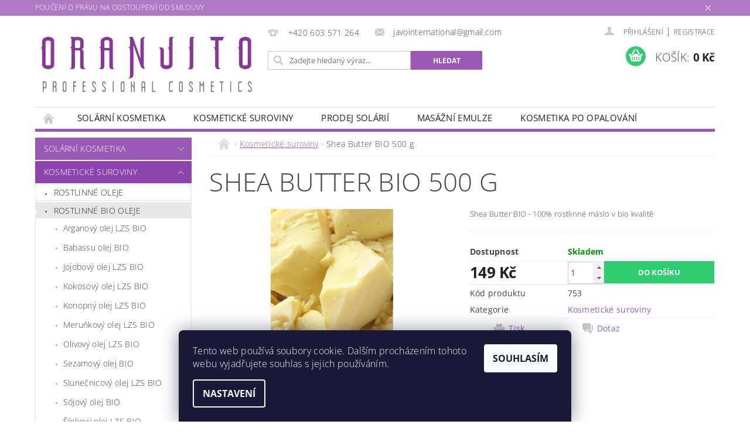

--- FILE ---
content_type: text/html; charset=utf-8
request_url: https://www.kosmetika-oranjito.cz/kosmeticke-suroviny/shea-butter-500-g/
body_size: 25437
content:
<!DOCTYPE html>
<html id="css" xml:lang='cs' lang='cs' class="external-fonts-loaded">
    <head>
        <link rel="preconnect" href="https://cdn.myshoptet.com" /><link rel="dns-prefetch" href="https://cdn.myshoptet.com" /><link rel="preload" href="https://cdn.myshoptet.com/prj/dist/master/cms/libs/jquery/jquery-1.11.3.min.js" as="script" />        <script>
dataLayer = [];
dataLayer.push({'shoptet' : {
    "pageId": 954,
    "pageType": "productDetail",
    "currency": "CZK",
    "currencyInfo": {
        "decimalSeparator": ",",
        "exchangeRate": 1,
        "priceDecimalPlaces": 2,
        "symbol": "K\u010d",
        "symbolLeft": 0,
        "thousandSeparator": " "
    },
    "language": "cs",
    "projectId": 136748,
    "product": {
        "id": 753,
        "guid": "6d105c5c-9310-11e8-beae-0cc47a6c92bc",
        "hasVariants": false,
        "codes": [
            {
                "code": 753
            }
        ],
        "code": "753",
        "name": "Shea Butter BIO 500 g",
        "appendix": "",
        "weight": "0",
        "currentCategory": "Kosmetick\u00e9 suroviny",
        "currentCategoryGuid": "467c238a-90e2-11e8-beae-0cc47a6c92bc",
        "defaultCategory": "Kosmetick\u00e9 suroviny",
        "defaultCategoryGuid": "467c238a-90e2-11e8-beae-0cc47a6c92bc",
        "currency": "CZK",
        "priceWithVat": 149
    },
    "stocks": [
        {
            "id": "ext",
            "title": "Sklad",
            "isDeliveryPoint": 0,
            "visibleOnEshop": 1
        }
    ],
    "cartInfo": {
        "id": null,
        "freeShipping": false,
        "freeShippingFrom": null,
        "leftToFreeGift": {
            "formattedPrice": "0 K\u010d",
            "priceLeft": 0
        },
        "freeGift": false,
        "leftToFreeShipping": {
            "priceLeft": null,
            "dependOnRegion": null,
            "formattedPrice": null
        },
        "discountCoupon": [],
        "getNoBillingShippingPrice": {
            "withoutVat": 0,
            "vat": 0,
            "withVat": 0
        },
        "cartItems": [],
        "taxMode": "ORDINARY"
    },
    "cart": [],
    "customer": {
        "priceRatio": 1,
        "priceListId": 1,
        "groupId": null,
        "registered": false,
        "mainAccount": false
    }
}});
dataLayer.push({'cookie_consent' : {
    "marketing": "denied",
    "analytics": "denied"
}});
document.addEventListener('DOMContentLoaded', function() {
    shoptet.consent.onAccept(function(agreements) {
        if (agreements.length == 0) {
            return;
        }
        dataLayer.push({
            'cookie_consent' : {
                'marketing' : (agreements.includes(shoptet.config.cookiesConsentOptPersonalisation)
                    ? 'granted' : 'denied'),
                'analytics': (agreements.includes(shoptet.config.cookiesConsentOptAnalytics)
                    ? 'granted' : 'denied')
            },
            'event': 'cookie_consent'
        });
    });
});
</script>

        <meta http-equiv="content-type" content="text/html; charset=utf-8" />
        <title>Shea Butter BIO 500 g - www.kosmetika-oranjito.cz</title>

        <meta name="viewport" content="width=device-width, initial-scale=1.0" />
        <meta name="format-detection" content="telephone=no" />

        
            <meta property="og:type" content="website"><meta property="og:site_name" content="kosmetika-oranjito.cz"><meta property="og:url" content="https://www.kosmetika-oranjito.cz/kosmeticke-suroviny/shea-butter-500-g/"><meta property="og:title" content="Shea Butter BIO 500 g - www.kosmetika-oranjito.cz"><meta name="author" content="www.kosmetika-oranjito.cz"><meta name="web_author" content="Shoptet.cz"><meta name="dcterms.rightsHolder" content="www.kosmetika-oranjito.cz"><meta name="robots" content="index,follow"><meta property="og:image" content="https://cdn.myshoptet.com/usr/www.kosmetika-oranjito.cz/user/shop/big/753_shea-butter.jpg?5b5d86b5"><meta property="og:description" content="Shea Butter BIO 500 g. Shea Butter BIO - 100% rostlinné máslo v bio kvalitě"><meta name="description" content="Shea Butter BIO 500 g. Shea Butter BIO - 100% rostlinné máslo v bio kvalitě"><meta property="product:price:amount" content="149"><meta property="product:price:currency" content="CZK">
        


        
        <noscript>
            <style media="screen">
                #category-filter-hover {
                    display: block !important;
                }
            </style>
        </noscript>
        
    <link href="https://cdn.myshoptet.com/prj/dist/master/cms/templates/frontend_templates/shared/css/font-face/open-sans.css" rel="stylesheet"><link href="https://cdn.myshoptet.com/prj/dist/master/shop/dist/font-shoptet-04.css.7d79974e5b4cdb582ad8.css" rel="stylesheet">    <script>
        var oldBrowser = false;
    </script>
    <!--[if lt IE 9]>
        <script src="https://cdnjs.cloudflare.com/ajax/libs/html5shiv/3.7.3/html5shiv.js"></script>
        <script>
            var oldBrowser = '<strong>Upozornění!</strong> Používáte zastaralý prohlížeč, který již není podporován. Prosím <a href="https://www.whatismybrowser.com/" target="_blank" rel="nofollow">aktualizujte svůj prohlížeč</a> a zvyšte své UX.';
        </script>
    <![endif]-->

        <style>:root {--color-primary: #9b59b6;--color-primary-h: 283;--color-primary-s: 39%;--color-primary-l: 53%;--color-primary-hover: #8e44ad;--color-primary-hover-h: 282;--color-primary-hover-s: 44%;--color-primary-hover-l: 47%;--color-secondary: #2ecc71;--color-secondary-h: 145;--color-secondary-s: 63%;--color-secondary-l: 49%;--color-secondary-hover: #27ae60;--color-secondary-hover-h: 145;--color-secondary-hover-s: 63%;--color-secondary-hover-l: 42%;--color-tertiary: #000000;--color-tertiary-h: 0;--color-tertiary-s: 0%;--color-tertiary-l: 0%;--color-tertiary-hover: #000000;--color-tertiary-hover-h: 0;--color-tertiary-hover-s: 0%;--color-tertiary-hover-l: 0%;--color-header-background: #ffffff;--template-font: "Open Sans";--template-headings-font: "Open Sans";--header-background-url: url("https://cdn.myshoptet.com/prj/dist/master/cms/img/header_backgrounds/04-blue.png");--cookies-notice-background: #1A1937;--cookies-notice-color: #F8FAFB;--cookies-notice-button-hover: #f5f5f5;--cookies-notice-link-hover: #27263f;--templates-update-management-preview-mode-content: "Náhled aktualizací šablony je aktivní pro váš prohlížeč."}</style>

        <style>:root {--logo-x-position: 10px;--logo-y-position: 10px;--front-image-x-position: 319px;--front-image-y-position: 0px;}</style>

        <link href="https://cdn.myshoptet.com/prj/dist/master/shop/dist/main-04.css.55ec9317567af1708cb4.css" rel="stylesheet" media="screen" />

        <link rel="stylesheet" href="https://cdn.myshoptet.com/prj/dist/master/cms/templates/frontend_templates/_/css/print.css" media="print" />
                            <link rel="shortcut icon" href="/favicon.ico" type="image/x-icon" />
                                    <link rel="canonical" href="https://www.kosmetika-oranjito.cz/kosmeticke-suroviny/shea-butter-500-g/" />
        
        
        
        
                
                    
                <script>var shoptet = shoptet || {};shoptet.abilities = {"about":{"generation":2,"id":"04"},"config":{"category":{"product":{"image_size":"detail_alt_1"}},"navigation_breakpoint":991,"number_of_active_related_products":2,"product_slider":{"autoplay":false,"autoplay_speed":3000,"loop":true,"navigation":true,"pagination":true,"shadow_size":0}},"elements":{"recapitulation_in_checkout":true},"feature":{"directional_thumbnails":false,"extended_ajax_cart":false,"extended_search_whisperer":false,"fixed_header":false,"images_in_menu":false,"product_slider":false,"simple_ajax_cart":true,"smart_labels":false,"tabs_accordion":false,"tabs_responsive":false,"top_navigation_menu":false,"user_action_fullscreen":false}};shoptet.design = {"template":{"name":"Pop","colorVariant":"Amethyst"},"layout":{"homepage":"catalog3","subPage":"catalog3","productDetail":"catalog3"},"colorScheme":{"conversionColor":"#2ecc71","conversionColorHover":"#27ae60","color1":"#9b59b6","color2":"#8e44ad","color3":"#000000","color4":"#000000"},"fonts":{"heading":"Open Sans","text":"Open Sans"},"header":{"backgroundImage":"https:\/\/www.kosmetika-oranjito.czcms\/img\/header_backgrounds\/04-blue.png","image":null,"logo":"https:\/\/www.kosmetika-oranjito.czuser\/logos\/logo-oranjito3-4.jpg","color":"#ffffff"},"background":{"enabled":false,"color":null,"image":null}};shoptet.config = {};shoptet.events = {};shoptet.runtime = {};shoptet.content = shoptet.content || {};shoptet.updates = {};shoptet.messages = [];shoptet.messages['lightboxImg'] = "Obrázek";shoptet.messages['lightboxOf'] = "z";shoptet.messages['more'] = "Více";shoptet.messages['cancel'] = "Zrušit";shoptet.messages['removedItem'] = "Položka byla odstraněna z košíku.";shoptet.messages['discountCouponWarning'] = "Zapomněli jste uplatnit slevový kupón. Pro pokračování jej uplatněte pomocí tlačítka vedle vstupního pole, nebo jej smažte.";shoptet.messages['charsNeeded'] = "Prosím, použijte minimálně 3 znaky!";shoptet.messages['invalidCompanyId'] = "Neplané IČ, povoleny jsou pouze číslice";shoptet.messages['needHelp'] = "Potřebujete pomoc?";shoptet.messages['showContacts'] = "Zobrazit kontakty";shoptet.messages['hideContacts'] = "Skrýt kontakty";shoptet.messages['ajaxError'] = "Došlo k chybě; obnovte prosím stránku a zkuste to znovu.";shoptet.messages['variantWarning'] = "Zvolte prosím variantu produktu.";shoptet.messages['chooseVariant'] = "Zvolte variantu";shoptet.messages['unavailableVariant'] = "Tato varianta není dostupná a není možné ji objednat.";shoptet.messages['withVat'] = "včetně DPH";shoptet.messages['withoutVat'] = "bez DPH";shoptet.messages['toCart'] = "Do košíku";shoptet.messages['emptyCart'] = "Prázdný košík";shoptet.messages['change'] = "Změnit";shoptet.messages['chosenBranch'] = "Zvolená pobočka";shoptet.messages['validatorRequired'] = "Povinné pole";shoptet.messages['validatorEmail'] = "Prosím vložte platnou e-mailovou adresu";shoptet.messages['validatorUrl'] = "Prosím vložte platnou URL adresu";shoptet.messages['validatorDate'] = "Prosím vložte platné datum";shoptet.messages['validatorNumber'] = "Vložte číslo";shoptet.messages['validatorDigits'] = "Prosím vložte pouze číslice";shoptet.messages['validatorCheckbox'] = "Zadejte prosím všechna povinná pole";shoptet.messages['validatorConsent'] = "Bez souhlasu nelze odeslat.";shoptet.messages['validatorPassword'] = "Hesla se neshodují";shoptet.messages['validatorInvalidPhoneNumber'] = "Vyplňte prosím platné telefonní číslo bez předvolby.";shoptet.messages['validatorInvalidPhoneNumberSuggestedRegion'] = "Neplatné číslo — navržený region: %1";shoptet.messages['validatorInvalidCompanyId'] = "Neplatné IČ, musí být ve tvaru jako %1";shoptet.messages['validatorFullName'] = "Nezapomněli jste příjmení?";shoptet.messages['validatorHouseNumber'] = "Prosím zadejte správné číslo domu";shoptet.messages['validatorZipCode'] = "Zadané PSČ neodpovídá zvolené zemi";shoptet.messages['validatorShortPhoneNumber'] = "Telefonní číslo musí mít min. 8 znaků";shoptet.messages['choose-personal-collection'] = "Prosím vyberte místo doručení u osobního odběru, není zvoleno.";shoptet.messages['choose-external-shipping'] = "Upřesněte prosím vybraný způsob dopravy";shoptet.messages['choose-ceska-posta'] = "Pobočka České Pošty není určena, zvolte prosím některou";shoptet.messages['choose-hupostPostaPont'] = "Pobočka Maďarské pošty není vybrána, zvolte prosím nějakou";shoptet.messages['choose-postSk'] = "Pobočka Slovenské pošty není zvolena, vyberte prosím některou";shoptet.messages['choose-ulozenka'] = "Pobočka Uloženky nebyla zvolena, prosím vyberte některou";shoptet.messages['choose-zasilkovna'] = "Pobočka Zásilkovny nebyla zvolena, prosím vyberte některou";shoptet.messages['choose-ppl-cz'] = "Pobočka PPL ParcelShop nebyla vybrána, vyberte prosím jednu";shoptet.messages['choose-glsCz'] = "Pobočka GLS ParcelShop nebyla zvolena, prosím vyberte některou";shoptet.messages['choose-dpd-cz'] = "Ani jedna z poboček služby DPD Parcel Shop nebyla zvolená, prosím vyberte si jednu z možností.";shoptet.messages['watchdogType'] = "Je zapotřebí vybrat jednu z možností u sledování produktu.";shoptet.messages['watchdog-consent-required'] = "Musíte zaškrtnout všechny povinné souhlasy";shoptet.messages['watchdogEmailEmpty'] = "Prosím vyplňte e-mail";shoptet.messages['privacyPolicy'] = 'Musíte souhlasit s ochranou osobních údajů';shoptet.messages['amountChanged'] = '(množství bylo změněno)';shoptet.messages['unavailableCombination'] = 'Není k dispozici v této kombinaci';shoptet.messages['specifyShippingMethod'] = 'Upřesněte dopravu';shoptet.messages['PIScountryOptionMoreBanks'] = 'Možnost platby z %1 bank';shoptet.messages['PIScountryOptionOneBank'] = 'Možnost platby z 1 banky';shoptet.messages['PIScurrencyInfoCZK'] = 'V měně CZK lze zaplatit pouze prostřednictvím českých bank.';shoptet.messages['PIScurrencyInfoHUF'] = 'V měně HUF lze zaplatit pouze prostřednictvím maďarských bank.';shoptet.messages['validatorVatIdWaiting'] = "Ověřujeme";shoptet.messages['validatorVatIdValid'] = "Ověřeno";shoptet.messages['validatorVatIdInvalid'] = "DIČ se nepodařilo ověřit, i přesto můžete objednávku dokončit";shoptet.messages['validatorVatIdInvalidOrderForbid'] = "Zadané DIČ nelze nyní ověřit, protože služba ověřování je dočasně nedostupná. Zkuste opakovat zadání později, nebo DIČ vymažte s vaši objednávku dokončete v režimu OSS. Případně kontaktujte prodejce.";shoptet.messages['validatorVatIdInvalidOssRegime'] = "Zadané DIČ nemůže být ověřeno, protože služba ověřování je dočasně nedostupná. Vaše objednávka bude dokončena v režimu OSS. Případně kontaktujte prodejce.";shoptet.messages['previous'] = "Předchozí";shoptet.messages['next'] = "Následující";shoptet.messages['close'] = "Zavřít";shoptet.messages['imageWithoutAlt'] = "Tento obrázek nemá popisek";shoptet.messages['newQuantity'] = "Nové množství:";shoptet.messages['currentQuantity'] = "Aktuální množství:";shoptet.messages['quantityRange'] = "Prosím vložte číslo v rozmezí %1 a %2";shoptet.messages['skipped'] = "Přeskočeno";shoptet.messages.validator = {};shoptet.messages.validator.nameRequired = "Zadejte jméno a příjmení.";shoptet.messages.validator.emailRequired = "Zadejte e-mailovou adresu (např. jan.novak@example.com).";shoptet.messages.validator.phoneRequired = "Zadejte telefonní číslo.";shoptet.messages.validator.messageRequired = "Napište komentář.";shoptet.messages.validator.descriptionRequired = shoptet.messages.validator.messageRequired;shoptet.messages.validator.captchaRequired = "Vyplňte bezpečnostní kontrolu.";shoptet.messages.validator.consentsRequired = "Potvrďte svůj souhlas.";shoptet.messages.validator.scoreRequired = "Zadejte počet hvězdiček.";shoptet.messages.validator.passwordRequired = "Zadejte heslo, které bude obsahovat min. 4 znaky.";shoptet.messages.validator.passwordAgainRequired = shoptet.messages.validator.passwordRequired;shoptet.messages.validator.currentPasswordRequired = shoptet.messages.validator.passwordRequired;shoptet.messages.validator.birthdateRequired = "Zadejte datum narození.";shoptet.messages.validator.billFullNameRequired = "Zadejte jméno a příjmení.";shoptet.messages.validator.deliveryFullNameRequired = shoptet.messages.validator.billFullNameRequired;shoptet.messages.validator.billStreetRequired = "Zadejte název ulice.";shoptet.messages.validator.deliveryStreetRequired = shoptet.messages.validator.billStreetRequired;shoptet.messages.validator.billHouseNumberRequired = "Zadejte číslo domu.";shoptet.messages.validator.deliveryHouseNumberRequired = shoptet.messages.validator.billHouseNumberRequired;shoptet.messages.validator.billZipRequired = "Zadejte PSČ.";shoptet.messages.validator.deliveryZipRequired = shoptet.messages.validator.billZipRequired;shoptet.messages.validator.billCityRequired = "Zadejte název města.";shoptet.messages.validator.deliveryCityRequired = shoptet.messages.validator.billCityRequired;shoptet.messages.validator.companyIdRequired = "Zadejte IČ.";shoptet.messages.validator.vatIdRequired = "Zadejte DIČ.";shoptet.messages.validator.billCompanyRequired = "Zadejte název společnosti.";shoptet.messages['loading'] = "Načítám…";shoptet.messages['stillLoading'] = "Stále načítám…";shoptet.messages['loadingFailed'] = "Načtení se nezdařilo. Zkuste to znovu.";shoptet.messages['productsSorted'] = "Produkty seřazeny.";shoptet.messages['formLoadingFailed'] = "Formulář se nepodařilo načíst. Zkuste to prosím znovu.";shoptet.messages.moreInfo = "Více informací";shoptet.config.orderingProcess = {active: false,step: false};shoptet.config.documentsRounding = '3';shoptet.config.documentPriceDecimalPlaces = '0';shoptet.config.thousandSeparator = ' ';shoptet.config.decSeparator = ',';shoptet.config.decPlaces = '2';shoptet.config.decPlacesSystemDefault = '2';shoptet.config.currencySymbol = 'Kč';shoptet.config.currencySymbolLeft = '0';shoptet.config.defaultVatIncluded = 1;shoptet.config.defaultProductMaxAmount = 9999;shoptet.config.inStockAvailabilityId = -1;shoptet.config.defaultProductMaxAmount = 9999;shoptet.config.inStockAvailabilityId = -1;shoptet.config.cartActionUrl = '/action/Cart';shoptet.config.advancedOrderUrl = '/action/Cart/GetExtendedOrder/';shoptet.config.cartContentUrl = '/action/Cart/GetCartContent/';shoptet.config.stockAmountUrl = '/action/ProductStockAmount/';shoptet.config.addToCartUrl = '/action/Cart/addCartItem/';shoptet.config.removeFromCartUrl = '/action/Cart/deleteCartItem/';shoptet.config.updateCartUrl = '/action/Cart/setCartItemAmount/';shoptet.config.addDiscountCouponUrl = '/action/Cart/addDiscountCoupon/';shoptet.config.setSelectedGiftUrl = '/action/Cart/setSelectedGift/';shoptet.config.rateProduct = '/action/ProductDetail/RateProduct/';shoptet.config.customerDataUrl = '/action/OrderingProcess/step2CustomerAjax/';shoptet.config.registerUrl = '/registrace/';shoptet.config.agreementCookieName = 'site-agreement';shoptet.config.cookiesConsentUrl = '/action/CustomerCookieConsent/';shoptet.config.cookiesConsentIsActive = 1;shoptet.config.cookiesConsentOptAnalytics = 'analytics';shoptet.config.cookiesConsentOptPersonalisation = 'personalisation';shoptet.config.cookiesConsentOptNone = 'none';shoptet.config.cookiesConsentRefuseDuration = 1;shoptet.config.cookiesConsentName = 'CookiesConsent';shoptet.config.agreementCookieExpire = 30;shoptet.config.cookiesConsentSettingsUrl = '/cookies-settings/';shoptet.config.fonts = {"google":{"attributes":"300,400,600,700,900:latin-ext","families":["Open Sans"],"urls":["https:\/\/cdn.myshoptet.com\/prj\/dist\/master\/cms\/templates\/frontend_templates\/shared\/css\/font-face\/open-sans.css"]},"custom":{"families":["shoptet"],"urls":["https:\/\/cdn.myshoptet.com\/prj\/dist\/master\/shop\/dist\/font-shoptet-04.css.7d79974e5b4cdb582ad8.css"]}};shoptet.config.mobileHeaderVersion = '1';shoptet.config.fbCAPIEnabled = false;shoptet.config.fbPixelEnabled = false;shoptet.config.fbCAPIUrl = '/action/FacebookCAPI/';shoptet.content.regexp = /strana-[0-9]+[\/]/g;shoptet.content.colorboxHeader = '<div class="colorbox-html-content">';shoptet.content.colorboxFooter = '</div>';shoptet.customer = {};shoptet.csrf = shoptet.csrf || {};shoptet.csrf.token = 'csrf_hPeJgRBbae1420f8df9c929a';shoptet.csrf.invalidTokenModal = '<div><h2>Přihlaste se prosím znovu</h2><p>Omlouváme se, ale Váš CSRF token pravděpodobně vypršel. Abychom mohli udržet Vaši bezpečnost na co největší úrovni potřebujeme, abyste se znovu přihlásili.</p><p>Děkujeme za pochopení.</p><div><a href="/login/?backTo=%2Fkosmeticke-suroviny%2Fshea-butter-500-g%2F">Přihlášení</a></div></div> ';shoptet.csrf.formsSelector = 'csrf-enabled';shoptet.csrf.submitListener = true;shoptet.csrf.validateURL = '/action/ValidateCSRFToken/Index/';shoptet.csrf.refreshURL = '/action/RefreshCSRFTokenNew/Index/';shoptet.csrf.enabled = true;shoptet.config.googleAnalytics ||= {};shoptet.config.googleAnalytics.isGa4Enabled = true;shoptet.config.googleAnalytics.route ||= {};shoptet.config.googleAnalytics.route.ua = "UA";shoptet.config.googleAnalytics.route.ga4 = "GA4";shoptet.config.ums_a11y_category_page = true;shoptet.config.discussion_rating_forms = false;shoptet.config.ums_forms_redesign = false;shoptet.config.showPriceWithoutVat = '';shoptet.config.ums_a11y_login = false;</script>
        <script src="https://cdn.myshoptet.com/prj/dist/master/cms/libs/jquery/jquery-1.11.3.min.js"></script><script src="https://cdn.myshoptet.com/prj/dist/master/cms/libs/jquery/jquery-migrate-1.4.1.min.js"></script><script src="https://cdn.myshoptet.com/prj/dist/master/cms/libs/jquery/jquery-ui-1.8.24.min.js"></script>
    <script src="https://cdn.myshoptet.com/prj/dist/master/shop/dist/main-04.js.cd0f12ca7fcb266dd765.js"></script>
<script src="https://cdn.myshoptet.com/prj/dist/master/shop/dist/shared-2g.js.aa13ef3ecca51cd89ec5.js"></script><script src="https://cdn.myshoptet.com/prj/dist/master/cms/libs/jqueryui/i18n/datepicker-cs.js"></script><script>if (window.self !== window.top) {const script = document.createElement('script');script.type = 'module';script.src = "https://cdn.myshoptet.com/prj/dist/master/shop/dist/editorPreview.js.e7168e827271d1c16a1d.js";document.body.appendChild(script);}</script>        <script>
            jQuery.extend(jQuery.cybergenicsFormValidator.messages, {
                required: "Povinné pole",
                email: "Prosím vložte platnou e-mailovou adresu",
                url: "Prosím vložte platnou URL adresu",
                date: "Prosím vložte platné datum",
                number: "Vložte číslo",
                digits: "Prosím vložte pouze číslice",
                checkbox: "Zadejte prosím všechna povinná pole",
                validatorConsent: "Bez souhlasu nelze odeslat.",
                password: "Hesla se neshodují",
                invalidPhoneNumber: "Vyplňte prosím platné telefonní číslo bez předvolby.",
                invalidCompanyId: 'Nevalidní IČ, musí mít přesně 8 čísel (před kratší IČ lze dát nuly)',
                fullName: "Nezapomněli jste příjmení?",
                zipCode: "Zadané PSČ neodpovídá zvolené zemi",
                houseNumber: "Prosím zadejte správné číslo domu",
                shortPhoneNumber: "Telefonní číslo musí mít min. 8 znaků",
                privacyPolicy: "Musíte souhlasit s ochranou osobních údajů"
            });
        </script>
                                    
                
        
        <!-- User include -->
                
        <!-- /User include -->
                            
                
                                                    </head>
        <body class="desktop id-954 in-kosmeticke-suroviny template-04 type-product type-detail page-detail ajax-add-to-cart">
        
        <div id="fb-root"></div>
        <script>
            window.fbAsyncInit = function() {
                FB.init({
//                    appId            : 'your-app-id',
                    autoLogAppEvents : true,
                    xfbml            : true,
                    version          : 'v19.0'
                });
            };
        </script>
        <script async defer crossorigin="anonymous" src="https://connect.facebook.net/cs_CZ/sdk.js"></script>
        
            <div class="site-msg information small-12">
        <div class="row small-12">
            <div class="column">
                <div class="text">
                    POUČENÍ O PRÁVU NA ODSTOUPENÍ OD SMLOUVY
                </div>

                <div class="close js-close-information-msg"></div>
            </div>
        </div>
    </div>
        
        
        <div id="main-wrapper">
            <div id="main-wrapper-in" class="large-12 medium-12 small-12">
                <div id="main" class="large-12 medium-12 small-12 row">

                    

                    <div id="header" class="large-12 medium-12 small-12 columns">
                        <header id="header-in" class="large-12 medium-12 small-12 clearfix">
                            
<div class="row">
    
                        <div class="large-4 medium-4 small-6 columns">
                        <a href="/" title="www.kosmetika-oranjito.cz" id="logo" data-testid="linkWebsiteLogo"><img src="https://cdn.myshoptet.com/usr/www.kosmetika-oranjito.cz/user/logos/logo-oranjito3-4.jpg" alt="www.kosmetika-oranjito.cz" /></a>
        </div>
    
    
        <div class="large-4 medium-4 small-12 columns">
                                                <div class="large-12 row collapse header-contacts">
                                                                                       <div class="large-6 medium-12 small-6 header-phone columns left">
                    <a href="tel:+420603571264" title="Telefon"><span>+420 603 571 264</span></a>
                    </div>
                                                    <div class="large-6 medium-12 small-6 header-email columns left">
                                                    <a href="mailto:javointernational@gmail.com"><span>javointernational@gmail.com</span></a>
                                            </div>
                            </div>
            
                        <div class="searchform large-12 medium-12 small-12" itemscope itemtype="https://schema.org/WebSite">
                <meta itemprop="headline" content="Kosmetické suroviny"/>
<meta itemprop="url" content="https://www.kosmetika-oranjito.cz"/>
        <meta itemprop="text" content="Shea Butter BIO 500 g. Shea Butter BIO - 100% rostlinné máslo v bio kvalitě"/>

                <form class="search-whisperer-wrap-v1 search-whisperer-wrap" action="/action/ProductSearch/prepareString/" method="post" itemprop="potentialAction" itemscope itemtype="https://schema.org/SearchAction" data-testid="searchForm">
                    <fieldset>
                        <meta itemprop="target" content="https://www.kosmetika-oranjito.cz/vyhledavani/?string={string}"/>
                        <div class="large-8 medium-8 small-12 left">
                            <input type="hidden" name="language" value="cs" />
                            <input type="search" name="string" itemprop="query-input" class="s-word" placeholder="Zadejte hledaný výraz..." autocomplete="off" data-testid="searchInput" />
                        </div>
                        <div class="tar large-4 medium-4 small-2 left b-search-wrap">
                            <input type="submit" value="Hledat" class="b-search tiny button" data-testid="searchBtn" />
                        </div>
                        <div class="search-whisperer-container-js"></div>
                        <div class="search-notice large-12 medium-12 small-12" data-testid="searchMsg">Prosím, použijte minimálně 3 znaky!</div>
                    </fieldset>
                </form>
            </div>
        </div>
    
    
        <div class="large-4 medium-4 small-12 columns">
                        <div id="top-links" class="large-12 medium-12 small-12">
                <span class="responsive-mobile-visible responsive-all-hidden box-account-links-trigger-wrap">
                    <span class="box-account-links-trigger"></span>
                </span>
                <ul class="responsive-mobile-hidden box-account-links list-inline list-reset">
                    
                                                                                                                        <li>
                                        <a class="icon-account-login" href="/login/?backTo=%2Fkosmeticke-suroviny%2Fshea-butter-500-g%2F" title="Přihlášení" data-testid="signin" rel="nofollow"><span>Přihlášení</span></a>
                                    </li>
                                    <li>
                                        <span class="responsive-mobile-hidden"> |</span>
                                        <a href="/registrace/" title="Registrace" data-testid="headerSignup" rel="nofollow">Registrace</a>
                                    </li>
                                                                                                        
                </ul>
            </div>
                        
                                            
                <div class="place-cart-here">
                    <div id="header-cart-wrapper" class="header-cart-wrapper menu-element-wrap">
    <a href="/kosik/" id="header-cart" class="header-cart" data-testid="headerCart" rel="nofollow">
        <span class="responsive-mobile-hidden">Košík:</span>
        
        <strong class="header-cart-price" data-testid="headerCartPrice">
            0 Kč
        </strong>
    </a>

    <div id="cart-recapitulation" class="cart-recapitulation menu-element-submenu align-right hover-hidden" data-testid="popupCartWidget">
                    <div class="cart-reca-single darken tac" data-testid="cartTitle">
                Váš nákupní košík je prázdný            </div>
            </div>
</div>
                </div>
                    </div>
    
</div>

             <nav id="menu" class="large-12 medium-12 small-12"><ul class="inline-list list-inline valign-top-inline left"><li class="first-line"><a href="/" id="a-home" data-testid="headerMenuItem">Úvodní stránka</a></li><li class="menu-item-948">
    <a href="/solarni-kosmetika/" data-testid="headerMenuItem">
        Solární kosmetika
    </a>
</li><li class="menu-item-954">    
    <a href="/kosmeticke-suroviny/" class="active" data-testid="headerMenuItem">
        Kosmetické suroviny
    </a>
</li><li class="menu-item-945">
    <a href="/prodej-solarii-2/" data-testid="headerMenuItem">
        Prodej solárií
    </a>
</li><li class="menu-item-733">
    <a href="/masazni-emulze/" data-testid="headerMenuItem">
        Masážní emulze
    </a>
</li><li class="menu-item-960">
    <a href="/kosmetika-po-opalovani/" data-testid="headerMenuItem">
        Kosmetika po opalování
    </a>
</li><li class="menu-item-39">
    <a href="/obchodni-podminky/" data-testid="headerMenuItem">
        Obchodní podmínky
    </a>
</li><li class="menu-item--6">
    <a href="/napiste-nam/" data-testid="headerMenuItem">
        Napište nám
    </a>
</li><li class="menu-item-29">
    <a href="/kontakty/" data-testid="headerMenuItem">
        kontakt
    </a>
</li><li class="menu-item-933">
    <a href="/doprava/" data-testid="headerMenuItem">
        Doprava
    </a>
</li><li class="menu-item-1272">
    <a href="/akce-a-slevy-2/" data-testid="headerMenuItem">
        Akce a slevy
    </a>
</li><li class="menu-item-1274">
    <a href="/solarni-kosmetika-velkoobchod/" data-testid="headerMenuItem">
        Solární kosmetika velkoobchod
    </a>
</li><li class="menu-item-1281">
    <a href="/formular-pro-odstoueni-od-smlouvy/" data-testid="headerMenuItem">
        Formulář pro odstoupení od smlouvy
    </a>
</li><li class="menu-item-1284">
    <a href="/pouceni-o-pravu-na-odstoupeni-od-smlouvy/" data-testid="headerMenuItem">
        poučení o právu na odstoupení od smlouvy
    </a>
</li><li class="menu-item-1287">
    <a href="/zadost-o-vymaz-osobnich-udaju/" data-testid="headerMenuItem">
        ŽÁDOST O VÝMAZ OSOBNÍCH ÚDAJŮ
    </a>
</li><li class="menu-item-1290">
    <a href="/ochrana-osobnich-udaju/" data-testid="headerMenuItem">
        Ochrana osobních údajů
    </a>
</li></ul><div id="menu-helper-wrapper"><div id="menu-helper" data-testid="hamburgerMenu">&nbsp;</div><ul id="menu-helper-box"></ul></div></nav>

<script>
    $(document).ready(function() {
        checkSearchForm($('.searchform'), "Prosím, použijte minimálně 3 znaky!");
    });
    var userOptions = {
        carousel : {
            stepTimer : 2500,
            fadeTimer : 500
        }
    };
</script>

                        </header>
                    </div>
                    <div id="main-in" class="large-12 medium-12 small-12 columns">
                        <div id="main-in-in" class="large-12 medium-12 small-12">
                            
                            <div id="content" class="large-12 medium-12 small-12 row">
                                
                                                                            <aside id="column-l" class="large-3 medium-3 small-12 columns">
                                            <div id="column-l-in">
                                                                                                                                                    <div class="box-even">
                        
<div id="categories">
                        <div class="categories cat-01 expandable" id="cat-948">
                <div class="topic"><a href="/solarni-kosmetika/">Solární kosmetika</a></div>
        
    <ul >
                    <li ><a href="/solarni-kosmetika-level-1/" title="Solární kosmetika Level 1">Solární kosmetika Level 1</a>
                            </li>                 <li ><a href="/solarni-kosmetika-level-2/" title="Solární kosmetika Level 2">Solární kosmetika Level 2</a>
                            </li>                 <li ><a href="/solarni-kosmetika-level-3/" title="Solární kosmetika Level 3">Solární kosmetika Level 3</a>
                            </li>                 <li ><a href="/solarni-kosmetika-max-level-2/" title="Solární kosmetika Max. Level">Solární kosmetika Max. Level</a>
                            </li>                 <li ><a href="/dvouslozkovy-sprej-do-solaria/" title="Dvousložkový sprej do solária">Dvousložkový sprej do solária</a>
                            </li>                 <li ><a href="/solarni-kosmetika-prohrivaci/" title="Solární kosmetika prohřívací">Solární kosmetika prohřívací</a>
                            </li>                 <li ><a href="/kremy-po-opalovani/" title="Krémy po opalování">Krémy po opalování</a>
                            </li>                 <li ><a href="/kremy-do-solaria-na-oblicej/" title="Krémy do solária na obličej">Krémy do solária na obličej</a>
                            </li>                 <li ><a href="/opalovaci-kremy-do-solaria/" title="Opalovací krémy do solária">Opalovací krémy do solária</a>
                            </li>     </ul> 
    </div>
            <div class="categories cat-02 expandable cat-active expanded" id="cat-954">
                <div class="topic"><a href="/kosmeticke-suroviny/" class="expanded">Kosmetické suroviny</a></div>
        
    <ul class="expanded">
                    <li class="expandable"><a href="/rostlinne-oleje-2/" title="Rostlinné oleje">Rostlinné oleje</a>
            </li>                 <li class="active expandable expanded"><a href="/rostlinne-bio-oleje/" title="Rostlinné bio oleje">Rostlinné bio oleje</a>
                                <ul class="expanded">
                                                <li ><a href="/arganovy-olej-lzs-bio/" title="Arganový olej LZS BIO">Arganový olej LZS BIO</a>
                                                            </li>                                     <li ><a href="/babassu-olej-bio/" title="Babassu olej BIO">Babassu olej BIO</a>
                                                            </li>                                     <li ><a href="/jojobovy-olej-lzs-bio/" title="Jojobový olej LZS BIO">Jojobový olej LZS BIO</a>
                                                            </li>                                     <li ><a href="/kokosovy-olej-lzs-bio/" title="Kokosový olej LZS BIO ">Kokosový olej LZS BIO </a>
                                                            </li>                                     <li ><a href="/konopny-olej-lzs-bio/" title="Konopný olej LZS BIO">Konopný olej LZS BIO</a>
                                                            </li>                                     <li ><a href="/mandlovy-olej-lzs-bio/" title="Meruňkový olej LZS BIO">Meruňkový olej LZS BIO</a>
                                                            </li>                                     <li ><a href="/olivovy-olej-lzs-bio/" title="Olivový olej LZS BIO">Olivový olej LZS BIO</a>
                                                            </li>                                     <li ><a href="/sezamovy-olej-bio/" title="Sezamový olej BIO">Sezamový olej BIO</a>
                                                            </li>                                     <li ><a href="/slunecnicovy-olej-lzs-bio/" title="Slunečnicový olej LZS BIO">Slunečnicový olej LZS BIO</a>
                                                            </li>                                     <li ><a href="/sojovy-olej-bio/" title="Sójový olej BIO">Sójový olej BIO</a>
                                                            </li>                                     <li ><a href="/sipkovy-olej-lzs-bio/" title="Šípkový olej LZS BIO">Šípkový olej LZS BIO</a>
                                                            </li>                     </ul>                     </li>                 <li ><a href="/konzervacni-latky-do-kosmetiky/" title="Konzervační látky">Konzervační látky</a>
                            </li>                 <li class="active expandable expanded"><a href="/antioxidanty-do-kosmetiky/" title="Antioxidanty">Antioxidanty</a>
                                <ul class="expanded">
                                                <li ><a href="/extrakt-rozmaryn/" title="extrakt rozmarýn">extrakt rozmarýn</a>
                                                            </li>                                     <li ><a href="/vitamin-e-acetat/" title="Vitamin E acetát">Vitamin E acetát</a>
                                                            </li>                                     <li ><a href="/tokoferol/" title="Tokoferol">Tokoferol</a>
                                                            </li>                                     <li ><a href="/extrakt-zeleny-caj/" title="Extrakt Zelený čaj">Extrakt Zelený čaj</a>
                                                            </li>                     </ul>                     </li>                 <li class="expandable"><a href="/rostlinne-maslo/" title="Rostlinná másla">Rostlinná másla</a>
            </li>                 <li class="active expandable expanded"><a href="/rostlinne-bio-maslo/" title="Rostlinné bio máslo">Rostlinné bio máslo</a>
                                <ul class="expanded">
                                                <li ><a href="/bambucke-maslo-bio-2/" title="Bambucké máslo BIO">Bambucké máslo BIO</a>
                                                            </li>                                     <li ><a href="/kakaove-maslo-bio-2/" title="Kakaové máslo BIO">Kakaové máslo BIO</a>
                                                            </li>                                     <li ><a href="/shea-butter-bio/" title="Shea Butter BIO">Shea Butter BIO</a>
                                                            </li>                     </ul>                     </li>                 <li ><a href="/masazni-oleje/" title="Masážní oleje">Masážní oleje</a>
                            </li>                 <li class="active expandable expanded"><a href="/vitaminy/" title="Vitamíny">Vitamíny</a>
                                <ul class="expanded">
                                                <li ><a href="/vitamin-e-2/" title="Vitamin E">Vitamin E</a>
                                                            </li>                                     <li ><a href="/tocopherol-2/" title="Tocopherol">Tocopherol</a>
                                                            </li>                     </ul>                     </li>                 <li class="active expandable expanded"><a href="/hydratacni-latky/" title="Hydratační látky">Hydratační látky</a>
                                <ul class="expanded">
                                                <li ><a href="/urea-2/" title="Urea">Urea</a>
                                                            </li>                                     <li ><a href="/fucogel-2/" title="Fucogel">Fucogel</a>
                                                            </li>                                     <li ><a href="/glycerin-2/" title="Glycerin">Glycerin</a>
                                                            </li>                                     <li ><a href="/butylen-glycol/" title="Butylen glycol">Butylen glycol</a>
                                                            </li>                     </ul>                     </li>                 <li class="expandable"><a href="/aktivni-kosmeticke-latky/" title="Aktivní látky">Aktivní látky</a>
            </li>                 <li class="active expandable expanded"><a href="/rostlinne-extrakty-2/" title="Rostlinné extrakty">Rostlinné extrakty</a>
                                <ul class="expanded">
                                                <li ><a href="/aloe-vera-extrakt-2/" title="Aloe vera extrakt">Aloe vera extrakt</a>
                                                            </li>                                     <li ><a href="/extrakt-z-rozmarynu/" title="Extrakt z rozmarýnu">Extrakt z rozmarýnu</a>
                                                            </li>                                     <li ><a href="/mesicek-lekarsky-extrakt/" title="Měsíček lékařský extrakt">Měsíček lékařský extrakt</a>
                                                            </li>                                     <li ><a href="/zeleny-caj-extrakt-2/" title="Zelený čaj extrakt">Zelený čaj extrakt</a>
                                                            </li>                     </ul>                     </li>                 <li class="active expandable expanded"><a href="/prirodni-extrakty/" title="Přírodní extrakty">Přírodní extrakty</a>
                                <ul class="expanded">
                                                <li class="expandable"><a href="/rostlinne-extrakty/" title="Rostlinné extrakty">Rostlinné extrakty</a>
                            </li>                     </ul>                     </li>                 <li class="active expandable expanded"><a href="/kosmeticke-oleje-2/" title="Kosmetické oleje">Kosmetické oleje</a>
                                <ul class="expanded">
                                                <li ><a href="/mct-olej/" title="MCT olej">MCT olej</a>
                                                            </li>                                     <li ><a href="/parafinovy-olej/" title="Parafínový olej">Parafínový olej</a>
                                                            </li>                     </ul>                     </li>                 <li class="active expandable expanded"><a href="/zklidnujici-latky/" title="Zklidňující látky">Zklidňující látky</a>
                                <ul class="expanded">
                                                <li ><a href="/panthenol-2/" title="Panthenol">Panthenol</a>
                                                            </li>                                     <li ><a href="/allantoin-2/" title="Allantoin">Allantoin</a>
                                                            </li>                                     <li ><a href="/aloe-vera/" title="Aloe Vera">Aloe Vera</a>
                                                            </li>                                     <li ><a href="/mesicek-lekarsky-2/" title="Měsíček lékařský">Měsíček lékařský</a>
                                                            </li>                     </ul>                     </li>                 <li ><a href="/vceli-vosk-kosmeticky/" title="Včelí vosk kosmetický">Včelí vosk kosmetický</a>
                            </li>     </ul> 
    </div>
            <div class="categories cat-01 expandable" id="cat-945">
                <div class="topic"><a href="/prodej-solarii-2/">Prodej solárií</a></div>
        
    <ul >
                    <li ><a href="/glycerin-do-dezinfekce/" title="Glycerin do dezinfekce">Glycerin do dezinfekce</a>
                            </li>                 <li ><a href="/solaria-ultrasun/" title="Solária Ultrasun">Solária Ultrasun</a>
                            </li>                 <li ><a href="/solaria-luxura/" title="Solária Luxura">Solária Luxura</a>
                            </li>                 <li ><a href="/kolagenove-trubice/" title="Kolagenové trubice">Kolagenové trubice</a>
                            </li>                 <li ><a href="/vertikalni-solaria/" title="Vertikální solária">Vertikální solária</a>
                            </li>                 <li ><a href="/pouzita-solaria/" title="Použitá solária">Použitá solária</a>
                            </li>                 <li ><a href="/uv-trubice-do-solaria/" title="UV trubice do solária">UV trubice do solária</a>
                            </li>                 <li ><a href="/oblicejove-vybojky-do-solaria/" title="Obličejové výbojky do solária">Obličejové výbojky do solária</a>
            </li>                 <li ><a href="/plexi-do-solaria/" title="Plexi do solária">Plexi do solária</a>
                            </li>                 <li ><a href="/biosolarium/" title="biosolárium">biosolárium</a>
                            </li>                 <li ><a href="/bryle-do-solaria/" title="Brýle do solária">Brýle do solária</a>
                            </li>                 <li ><a href="/podhlavnik-do-solaria/" title="Podhlavník do solária">Podhlavník do solária</a>
                            </li>                 <li ><a href="/domaci-solaria/" title="Domácí solária">Domácí solária</a>
                            </li>                 <li ><a href="/dezinfekce-do-solaria/" title="Dezinfekce do solária">Dezinfekce do solária</a>
                            </li>     </ul> 
    </div>
            <div class="categories cat-02 expandable" id="cat-733">
                <div class="topic"><a href="/masazni-emulze/">Masážní emulze</a></div>
        
    <ul >
                    <li ><a href="/masazni-mleko-3/" title="Masážní mléko">Masážní mléko</a>
                            </li>                 <li ><a href="/gel-proti-celulitide/" title="Gel proti celulitídě">Gel proti celulitídě</a>
                            </li>     </ul> 
    </div>
            <div class="categories cat-01" id="cat-960">
                <div class="topic"><a href="/kosmetika-po-opalovani/">Kosmetika po opalování</a></div>
        

    </div>
        
        
</div>

                    </div>
                                                                                                                    <div class="banner banner6" ><img src="https://cdn.myshoptet.com/usr/www.kosmetika-oranjito.cz/user/banners/natural-100.jpg?58844d66" fetchpriority="high" alt="Natural" width="268" height="136" /></div>
                                                                                                                    <div class="box-odd">
                            <div id="top10" class="box hide-for-small">
        <h3 class="topic">TOP 10</h3>
        <ol>
                            
                    <li class="panel-element display-image display-price">
                                                    <a class="a-img" href="/solarni-kosmetika/kokosove-opalovaci-mleko-do-solaria-oranjito-coconut-superaccelerator-250-ml-akce-1-1-zdarma/">
                                <img src="https://cdn.myshoptet.com/usr/www.kosmetika-oranjito.cz/user/shop/related/528_kosmetika-do-solaria-oranjito-coconut-superaccelerator-250-ml-akce-1-1-zdarma.jpg?5b5b31b0" alt="kosmetika do solaria oranjito coconut superaccelerator 250 ml akce 1 1 zdarma" />
                            </a>
                                                <div>
                            <a href="/solarni-kosmetika/kokosove-opalovaci-mleko-do-solaria-oranjito-coconut-superaccelerator-250-ml-akce-1-1-zdarma/" title="Kokosové opalovací mléko do solária Oranjito Coconut Superaccelerator 250 ml akce 1+1 zdarma"><span>Kokosové opalovací mléko do solária Oranjito Coconut Superaccelerator 250 ml akce 1+1 zdarma</span></a><br />
                            
                                                                <span>
                                    499 Kč
                                    

                                </span>
                                                            
                        </div>
                    </li>
                
                            
                    <li class="panel-element display-image display-price">
                                                    <a class="a-img" href="/solarni-kosmetika/solarni-kosmetika-oranjito-chocolate-superaccelerator-akce-1-1-zdarma/">
                                <img src="https://cdn.myshoptet.com/usr/www.kosmetika-oranjito.cz/user/shop/related/522_solarni-kosmetika-oranjito-chocolate-superccelerator-akce-1-1.jpg?5b5b30d6" alt="solarni kosmetika oranjito chocolate superccelerator akce 1 1" />
                            </a>
                                                <div>
                            <a href="/solarni-kosmetika/solarni-kosmetika-oranjito-chocolate-superaccelerator-akce-1-1-zdarma/" title="Solární kosmetika Oranjito Chocolate Superaccelerator akce 1+1 zdarma"><span>Solární kosmetika Oranjito Chocolate Superaccelerator akce 1+1 zdarma</span></a><br />
                            
                                                                <span>
                                    499 Kč
                                    

                                </span>
                                                            
                        </div>
                    </li>
                
                            
                    <li class="panel-element display-image display-price">
                                                    <a class="a-img" href="/solarni-kosmetika/solarni-kosmetika-oranjito-gold-turbo-250-ml-akce-1-1-zdarma/">
                                <img src="https://cdn.myshoptet.com/usr/www.kosmetika-oranjito.cz/user/shop/related/525_solarni-kosmetika-oranjito-gold-turbo-250-ml-akce-1-1-zdarma.jpg?5b5b3123" alt="solarni kosmetika oranjito gold turbo 250 ml akce 1 1 zdarma" />
                            </a>
                                                <div>
                            <a href="/solarni-kosmetika/solarni-kosmetika-oranjito-gold-turbo-250-ml-akce-1-1-zdarma/" title="Solární kosmetika Oranjito Gold Turbo 250 ml akce 1+1 zdarma"><span>Solární kosmetika Oranjito Gold Turbo 250 ml akce 1+1 zdarma</span></a><br />
                            
                                                                <span>
                                    399 Kč
                                    

                                </span>
                                                            
                        </div>
                    </li>
                
                            
                    <li class="panel-element display-image display-price">
                                                    <a class="a-img" href="/solarni-kosmetika-level-1/kosmetika-do-solaria-oranjito-marijuana-200-ml/">
                                <img src="https://cdn.myshoptet.com/usr/www.kosmetika-oranjito.cz/user/shop/related/420-2_oranjito-marijuana-opalovaci-mleko-do-solaria.jpg?62f26343" alt="oranjito marijuana opalovaci mleko do solaria" />
                            </a>
                                                <div>
                            <a href="/solarni-kosmetika-level-1/kosmetika-do-solaria-oranjito-marijuana-200-ml/" title="Opalovací mléko do solária Oranjito Marijuana Accelerator 200 ml"><span>Opalovací mléko do solária Oranjito Marijuana Accelerator 200 ml</span></a><br />
                            
                                                                <span>
                                    199 Kč
                                    

                                </span>
                                                            
                        </div>
                    </li>
                
                            
                    <li class="panel-element display-image display-price">
                                                    <a class="a-img" href="/solarni-kosmetika-level-3/cokoladove-opalovaci-mleko-do-solaria-oranjito-chocolate-accelerator-200-ml/">
                                <img src="https://cdn.myshoptet.com/usr/www.kosmetika-oranjito.cz/user/shop/related/453_cokoladove-opalovaci-mleko-do-solaria-chocolate-accelerator.jpg?5b5b1192" alt="cokoladove opalovaci mleko do solaria chocolate accelerator" />
                            </a>
                                                <div>
                            <a href="/solarni-kosmetika-level-3/cokoladove-opalovaci-mleko-do-solaria-oranjito-chocolate-accelerator-200-ml/" title="Čokoládové opalovací mléko do solária Oranjito Chocolate Accelerator 200 ml"><span>Čokoládové opalovací mléko do solária Oranjito Chocolate Accelerator 200 ml</span></a><br />
                            
                                                                <span>
                                    329 Kč
                                    

                                </span>
                                                            
                        </div>
                    </li>
                
                            
                    <li class="panel-element display-image display-price">
                                                    <a class="a-img" href="/rostlinne-oleje-2/arganovy-olej-lzs-bio-250-ml/">
                                <img src="https://cdn.myshoptet.com/usr/www.kosmetika-oranjito.cz/user/shop/related/61_arganovy-olej-lisovany-za-studena-bio-250.jpg?586fc8fb" alt="arganovy olej lisovany za studena bio 250" />
                            </a>
                                                <div>
                            <a href="/rostlinne-oleje-2/arganovy-olej-lzs-bio-250-ml/" title="Arganový olej LZS BIO 250 ml"><span>Arganový olej LZS BIO 250 ml</span></a><br />
                            
                                                                <span>
                                    599 Kč
                                    

                                </span>
                                                            
                        </div>
                    </li>
                
                            
                    <li class="panel-element display-image display-price">
                                                    <a class="a-img" href="/rostlinne-oleje-2/makadamiovy-olej-lzs-250-ml/">
                                <img src="https://cdn.myshoptet.com/usr/www.kosmetika-oranjito.cz/user/shop/related/130_makadamiovy-olej-lisovany-za-studena-250.jpg?58713978" alt="makadamiovy olej lisovany za studena 250" />
                            </a>
                                                <div>
                            <a href="/rostlinne-oleje-2/makadamiovy-olej-lzs-250-ml/" title="Makadamiový olej LZS 250 ml"><span>Makadamiový olej LZS 250 ml</span></a><br />
                            
                                                                <span>
                                    139 Kč
                                    

                                </span>
                                                            
                        </div>
                    </li>
                
                            
                    <li class="panel-element display-image display-price">
                                                    <a class="a-img" href="/rostlinne-oleje-2/kokosovy-olej-lzs-bio-500-ml/">
                                <img src="https://cdn.myshoptet.com/usr/www.kosmetika-oranjito.cz/user/shop/related/118_kokosovy-olej-lisovany-za-studena-bio-500.jpg?58713533" alt="kokosovy olej lisovany za studena bio 500" />
                            </a>
                                                <div>
                            <a href="/rostlinne-oleje-2/kokosovy-olej-lzs-bio-500-ml/" title="Kokosový olej LZS BIO 500 ml"><span>Kokosový olej LZS BIO 500 ml</span></a><br />
                            
                                                                <span>
                                    259 Kč
                                    

                                </span>
                                                            
                        </div>
                    </li>
                
                            
                    <li class="panel-element display-image display-price">
                                                    <a class="a-img" href="/bambucke-maslo/bambucke-maslo-rafinovane/">
                                <img src="https://cdn.myshoptet.com/usr/www.kosmetika-oranjito.cz/user/shop/related/40_bambucke-maslo.jpg?586cacab" alt="bambucke maslo" />
                            </a>
                                                <div>
                            <a href="/bambucke-maslo/bambucke-maslo-rafinovane/" title="Bambucké máslo 1 kg"><span>Bambucké máslo 1 kg</span></a><br />
                            
                                                                <span>
                                    169 Kč
                                    

                                </span>
                                                            
                        </div>
                    </li>
                
                            
                    <li class=" display-image display-price">
                                                    <a class="a-img" href="/rostlinne-maslo/bambucke-maslo-bio-1-kg/">
                                <img src="https://cdn.myshoptet.com/usr/www.kosmetika-oranjito.cz/user/shop/related/88_bambucke-maslo-bio.jpg?586fd845" alt="bambucke maslo bio" />
                            </a>
                                                <div>
                            <a href="/rostlinne-maslo/bambucke-maslo-bio-1-kg/" title="Bambucké máslo BIO 1 kg"><span>Bambucké máslo BIO 1 kg</span></a><br />
                            
                                                                <span>
                                    269 Kč
                                    

                                </span>
                                                            
                        </div>
                    </li>
                
                    </ol>
    </div>

                    </div>
                                                                                                                                                        <div class="box-even">
                        <div id="toplist" class="tac hide-for-small">
    
</div>

                    </div>
                                                                                                                                                        <div class="box-odd">
                        <div class="box no-border hide-for-small" id="facebookWidget">
    <h3 class="topic">Facebook</h3>
    <div class="fb-page" data-href="https://www.facebook.com/Oranjito-286521414725114/" data-hide-cover="false" data-show-facepile="false" data-show-posts="false" data-width="191" data-height="398" style="overflow:hidden"><div class="fb-xfbml-parse-ignore"><blockquote cite="https://www.facebook.com/Oranjito-286521414725114/"><a href="https://www.facebook.com/Oranjito-286521414725114/">www.kosmetika-oranjito.cz</a></blockquote></div></div>

</div>

                    </div>
                                                                                                                                                        <div class="box-even">
                            
                    </div>
                                                                                                        </div>
                                        </aside>
                                                                    

                                
                                    <main id="content-in" class="large-9 medium-9 small-12 columns">

                                                                                                                                    <p id="navigation" itemscope itemtype="https://schema.org/BreadcrumbList">
                                                                                                        <span id="navigation-first" data-basetitle="www.kosmetika-oranjito.cz" itemprop="itemListElement" itemscope itemtype="https://schema.org/ListItem">
                    <a href="/" itemprop="item" class="navigation-home-icon">
                        &nbsp;<meta itemprop="name" content="Domů" />                    </a>
                    <meta itemprop="position" content="1" />
                    <span class="navigation-bullet">&nbsp;&rsaquo;&nbsp;</span>
                </span>
                                                        <span id="navigation-1" itemprop="itemListElement" itemscope itemtype="https://schema.org/ListItem">
                        <a href="/kosmeticke-suroviny/" itemprop="item"><span itemprop="name">Kosmetické suroviny</span></a>
                        <meta itemprop="position" content="2" />
                        <span class="navigation-bullet">&nbsp;&rsaquo;&nbsp;</span>
                    </span>
                                                                            <span id="navigation-2" itemprop="itemListElement" itemscope itemtype="https://schema.org/ListItem">
                        <meta itemprop="item" content="https://www.kosmetika-oranjito.cz/kosmeticke-suroviny/shea-butter-500-g/" />
                        <meta itemprop="position" content="3" />
                        <span itemprop="name" data-title="Shea Butter BIO 500 g">Shea Butter BIO 500 g</span>
                    </span>
                            </p>
                                                                                                                        


                                                                                    

<div itemscope itemtype="https://schema.org/Product" class="p-detail-inner">
    <meta itemprop="url" content="https://www.kosmetika-oranjito.cz/kosmeticke-suroviny/shea-butter-500-g/" />
    <meta itemprop="image" content="https://cdn.myshoptet.com/usr/www.kosmetika-oranjito.cz/user/shop/big/753_shea-butter.jpg?5b5d86b5" />
            <meta itemprop="description" content="Shea Butter BIO - 100% rostlinné máslo v bio kvalitě" />
                                            
    
        <div id="product-detail-h1" class="product-detail-name">
            <h1 itemprop="name" data-testid="textProductName">Shea Butter BIO 500 g</h1>
                        
    
        </div>
        <div class="clear">&nbsp;</div>
    
    <form action="/action/Cart/addCartItem/" method="post" class="p-action csrf-enabled" id="product-detail-form" data-testid="formProduct">
        <fieldset>
                        <meta itemprop="category" content="Úvodní stránka &gt; Kosmetické suroviny &gt; Shea Butter BIO 500 g" />
            <input type="hidden" name="productId" value="753" />
                            <input type="hidden" name="priceId" value="765" />
                        <input type="hidden" name="language" value="cs" />

            <table id="t-product-detail" data-testid="gridProductItem">
                <tbody>
                    <tr>
                        <td id="td-product-images" class="large-6 medium-6 small-12 left breaking-table">

                            
    <div id="product-images" class="large-12 medium-12 small-12">
                
        <div class="zoom-small-image large-12 medium-12 small-12">
            
            
                            <img src="https://cdn.myshoptet.com/prj/dist/master/cms/templates/frontend_templates/_/img/magnifier.png" alt="Efekt lupa" class="magnifier" />
                <div class="hidden-js"><a data-gallery="lightbox[gallery]" id="lightbox-gallery" href="https://cdn.myshoptet.com/usr/www.kosmetika-oranjito.cz/user/shop/big/753_shea-butter.jpg?5b5d86b5">
                                        <img src="https://cdn.myshoptet.com/usr/www.kosmetika-oranjito.cz/user/shop/related/753_shea-butter.jpg?5b5d86b5" alt="shea butter" />
                </a></div>
                        <div style="top: 0px; position: relative;" id="wrap" class="">
                                    <a href="https://cdn.myshoptet.com/usr/www.kosmetika-oranjito.cz/user/shop/big/753_shea-butter.jpg?5b5d86b5" id="gallery-image" data-zoom="position: 'inside', showTitle: false, adjustX:0, adjustY:0" class="cloud-zoom" data-href="https://cdn.myshoptet.com/usr/www.kosmetika-oranjito.cz/user/shop/orig/753_shea-butter.jpg?5b5d86b5" data-testid="mainImage">
                
                                        <img src="https://cdn.myshoptet.com/usr/www.kosmetika-oranjito.cz/user/shop/detail_alt_1/753_shea-butter.jpg?5b5d86b5" alt="shea butter" />

                                    </a>
                            </div>
                    </div>
                                                                <div class="clear">&nbsp;</div>
                <div class="row">
                    <div id="social-buttons" class="large-12 medium-12 small-12">
                        <div id="social-buttons-in">
                                                            <div class="social-button">
                                    <script>
        window.twttr = (function(d, s, id) {
            var js, fjs = d.getElementsByTagName(s)[0],
                t = window.twttr || {};
            if (d.getElementById(id)) return t;
            js = d.createElement(s);
            js.id = id;
            js.src = "https://platform.twitter.com/widgets.js";
            fjs.parentNode.insertBefore(js, fjs);
            t._e = [];
            t.ready = function(f) {
                t._e.push(f);
            };
            return t;
        }(document, "script", "twitter-wjs"));
        </script>

<a
    href="https://twitter.com/share"
    class="twitter-share-button"
        data-lang="cs"
    data-url="https://www.kosmetika-oranjito.cz/kosmeticke-suroviny/shea-butter-500-g/"
>Tweet</a>

                                </div>
                                                            <div class="social-button">
                                    <div
            data-layout="button_count"
        class="fb-like"
        data-action="like"
        data-show-faces="false"
        data-share="false"
                        data-width="285"
        data-height="26"
    >
</div>

                                </div>
                                                    </div>
                    </div>
                </div>
                        </div>

                        </td>
                        <td id="td-product-detail" class="vat large-6 medium-6 left breaking-table">
                            
                                                            <div id="short-description" class="product-detail-short-descr" data-testid="productCardShortDescr">
                                    <p>Shea Butter BIO - 100% rostlinné máslo v bio kvalitě</p>
                                </div>
                                                        
                                <table id="product-detail" style="width: 100%">
                                <col /><col style="width: 60%"/>
                                <tbody>
                                                                        
                                                                                                                                    <tr>
                                                    <td class="l-col cell-availability">
                                                        <strong>Dostupnost</strong>
                                                    </td>
                                                    <td class="td-availability cell-availability-value">
                                                                                                                    <span class="strong" style="color:#009901" data-testid="labelAvailability">
                                                                                                                                    Skladem
                                                                                                                            </span>
                                                                                                                                                                        </td>
                                                </tr>
                                                                                                                        
                                    
                                    
                                                                        
                                    
                                                                                                                    
                                    
                                                                                                                    
                                                                                                            
                                                                            
                                                                        
            <tr>
                            <td class="l-col cell-price-final">
                    <strong class="price sub-left-position" data-testid="productCardPrice">
                        <meta itemprop="productID" content="753" /><meta itemprop="identifier" content="6d105c5c-9310-11e8-beae-0cc47a6c92bc" /><meta itemprop="sku" content="753" /><span itemprop="offers" itemscope itemtype="https://schema.org/Offer"><link itemprop="availability" href="https://schema.org/InStock" /><meta itemprop="url" content="https://www.kosmetika-oranjito.cz/kosmeticke-suroviny/shea-butter-500-g/" />            
    <meta itemprop="price" content="149.00" />
    <meta itemprop="priceCurrency" content="CZK" />
    
    <link itemprop="itemCondition" href="https://schema.org/NewCondition" />

</span>
                                        149 Kč
        

                        </strong>
                </td>
                <td class="cell-price-final-value add-to-cart" data-testid="divAddToCart">
                                        
                                                    <span class="small-3 medium-4 large-3 field-pieces-wrap">
                                <a href="#" class="add-pcs" title="Zvýšit množství" data-testid="increase">&nbsp;</a>
                                <a href="#" class="remove-pcs" title="Snížit množství" data-testid="decrease">&nbsp;</a>
                                <span class="show-tooltip add-pcs-tooltip js-add-pcs-tooltip" title="Není možné zakoupit více než 9999 ks." data-testid="tooltip"></span>
<span class="show-tooltip remove-pcs-tooltip js-remove-pcs-tooltip" title="Minimální množství, které lze zakoupit, je 1 ks." data-testid="tooltip"></span>

<input type="number" name="amount" value="1" data-decimals="0" data-min="1" data-max="9999" step="1" min="1" max="9999" class="amount pcs small-12" autocomplete="off" data-testid="cartAmount" />
                            </span><span class="small-9 medium-8 large-9 button-cart-wrap">
                                <input type="submit" value="Do košíku" id="addToCartButton" class="small-12 add-to-cart-button b-cart2 button success" data-testid="buttonAddToCart" />
                            </span>
                                            
                </td>
                    </tr>

        <tr>
            <td colspan="2" class="cofidis-wrap">
                
            </td>
        </tr>

    
                                                                                                        </tbody>
                            </table>
                            


                            
                                <h2 class="print-visible">Parametry</h2>
                                <table id="product-detail-info" style="width: 100%">
                                    <col /><col style="width: 60%"/>
                                    <tbody>
                                        
                                                                                            <tr>
                                                    <td class="l-col">
                                                        <strong>Kód produktu</strong>
                                                    </td>
                                                    <td class="td-code">
                                                            <span class="variant-code">753</span>
                                                    </td>
                                                </tr>
                                                                                    
                                                                                
                                                                                    
                                                                                <tr>
                                            <td class="l-col">
                                                <strong>Kategorie</strong>
                                            </td>
                                            <td>
                                                <a href="/kosmeticke-suroviny/" title="Kosmetické suroviny">Kosmetické suroviny</a>                                            </td>
                                        </tr>
                                                                                                                        
                                                                                                                    </tbody>
                                </table>
                            
                            
                                <div id="tr-links" class="tac clearfix">
                                    <a href="#" title="Tisk" class="js-print p-print hide-for-medium-down">Tisk</a>
                                    <a href="/kosmeticke-suroviny/shea-butter-500-g:dotaz/" title="Dotaz" class="p-question colorbox" rel="nofollow">Dotaz</a>
                                                                    </div>
                            
                        </td>
                    </tr>
                </tbody>
            </table>
        </fieldset>
    </form>

    
        
        <div id="tabs-div">
        
            <ul id="tabs" class="no-print row collapse">
                                    <li data-testid="tabDescription"><a href="#description" title="Popis" class="tiny button">Popis</a></li>
                                
                                    
                                                                                                                            
    
                                                    
    
                                                                                                                                                <li data-testid="tabDiscussion"><a href="#discussionTab" title="Diskuze" class="tiny button">Diskuze</a></li>
                                            </ul>
        
        <div class="clear">&nbsp;</div>
        <div id="tab-content" class="tab-content">
            
            <div id="description">
                        <h2 class="print-visible">Popis</h2>
            <div class="description-inner" data-testid="productCardDescr"><p><strong>SHEA BUTTER BIO - 100% ROSTLINNÉ MÁSLO V BIO KVALITĚ</strong></p>
<p>INCI: Butyrospermum Parkii (Shea Butter)</p>
<p>Synonyma: Butter, Butyrospermum Parkii; Butyrospermum Parkii; Butyrospermum Parkii Butter; Karite Butter; Shea Butter; Shea Butter Fruit; Shea Butter- From The Karite Tree.</p>
<p><strong>Balení</strong>: v sáčku</p>
<p><strong>100% shea butter</strong>&nbsp;rafinované je tuk extrahovaný ze semen stromu Máslovníku afrického (Vitellaria paradoxa, syn. Butyrospermum parkii), který roste převážně v subsaharské Africe v pásu savan. Z každého kilogramu ovoce se získá přibližně 400 gramů suchých semen, která obsahují 45 % – 55 % tuku.<br />Bambucké máslo obsahuje přírodními vitamíny a řadu látek s biologickou aktivitou. Ty poskytují pokožce vysoký hydratační účinek. Krém je vhodný pro péči o pleť a pomáhá léčit kožní onemocnění včetně skvrn, svědění, spálenin od slunce či kožních ran. Je bohaté na nenasycené mastné kyseliny a vitamíny, které pomáhají pokožku zvláčňovat, změkčovat a udržovat jí svěží a mladou. Díky allantoinu má bambucké máslo hojivé účinky a díky obsaženým triterpenalkoholům (obsahové látky mnoha rostlinných a živočišných vosků) chrání pleť před vysycháním a napadením mikroorganismy. Účinky jsou dlouhodobě známy, po staletí se shea butter v Africe používá na zklidnění pleti z důvodu působení silného slunečního záření.&nbsp;</p>
<p><strong>Vlastnosti shea butter, indikace, účinky:</strong><br />Vhodný pro všechny druhy pleti (i přecitlivělou).<br />Má protizánětlivé a hojivé účinky (díky allantoinu).<br />Dobře se vstřebává.<br />Je bohaté na nenasycené mastné kyseliny a vitamíny.<br />Podporuje přirozenou obranyschopnost kůže a ochraňuje jí před škodlivými vlivy životního prostředí.<br />Změkčuje, zvláčňuje a chrání pokožku.<br />Proti stárnutí a vráskám (zvyšuje pružnost).</p>
<p><strong>Shea butter máslo obsahuje:</strong><br />hlavní podíl - kyselina olejová 45-50%, kyselina stearová 30-41%, kyselina palmitová 5-9%, kyselina linolová 4-5%<br />vitaminy - A, D, E a F<br />allantoin a triterpenalkoholy</p>
<p><strong>Fyzikální vlastnosti:</strong><br />Skupenství: pevné<br />Barva: bílá<br />Vůně / Zápach: neutrální<br />Rozpustnost ve vodě: nerozpustný<br />Rozpustnost v tucích (včetně specifikace oleje): informace nejsou k dispozici<br />Hustota (20°C): 0,90 – 0,93 g/cm3</p>
<p><strong>Použití:&nbsp;</strong><br />omlazující, anti-aging a regenerační krémy a emulze; regulátor viskozity u emulzí; balzámy na rty; výroba mýdel; masážní oleje; šampóny a kondicionéry; séra a zábaly na vlasy,&nbsp;<a href="http://www.kosmetika-oranjito.cz/krem-na-ruce">krém na ruce</a>, séra a masky na vlasy,&nbsp;<a href="http://www.kosmetika-oranjito.cz/solarni-kosmetika">solární kosmetika</a>,&nbsp;<a href="http://www.kosmetika-oranjito.cz/bio-kosmetika">bio kosmetika</a>,&nbsp;<a href="http://www.kosmetika-oranjito.cz/prirodni-kosmetika">přírodní kosmetika</a>,&nbsp;<a href="http://www.kosmetika-oranjito.cz/domaci-kosmetika/p156">domácí kosmetika</a>,&nbsp;<a href="http://www.kosmetika-oranjito.cz/telova-kosmetika">tělová kosmetika</a>,&nbsp;<a href="http://www.kosmetika-oranjito.cz/kremy-po-opalovani">krémy po opalování</a>,&nbsp;<a href="http://www.kosmetika-oranjito.cz/hydratacni-telova-masla">hydratační tělová másla</a>,&nbsp;<a href="http://www.kosmetika-oranjito.cz/kremy-do-solaria-na-oblicej">krémy do solária na obličej</a>,&nbsp;<a href="http://www.kosmetika-oranjito.cz/hydratacni-kremy">hydratační krémy</a>,&nbsp;<a href="http://www.kosmetika-oranjito.cz/kosmetika-po-opalovani">kosmetika po opalování</a>.</p>
<p><strong>Skladování:</strong><br />Skladujte v těsně uzavřených obalech nejlépe při teplotě cca 15°. Chránit před přímým slunečním zářením, tepelnými zdroji a silnými oxidačními činidly.</p>
<p><strong>UPOZORNĚNÍ:</strong><br />Žádné rostlinné oleje, ani lisované za studena bio, nevoní tak, jako klasické prodávané kosmetické výrobky, které jsou prakticky vždy doparfémované, jinak by byly neprodejné. Vůně kosmetiky je bohužel jedním z nejdůležitějších faktorů prodeje. Díky tomu vznikl dojem, že například mandlový olej voní krásně mandlemi, ale to je u čistých kvalitních kosmetických surovin vyloučeno. Rafinované&nbsp;<a href="http://www.kosmetika-oranjito.cz/rostlinne-oleje"><strong>rostlinné oleje</strong></a>&nbsp;v naprosté většině nevoní vůbec (součástí rafinace je zbavení oleje vonných částic), některé rostlinné oleje lisované za studena mohou mít vůni lehce připomínající odpovídající rostlinu (ale jen některé), ale nejedná se nikdy o vůni intenzivní a nedá se s vůní kosmetického výrobku vůbec srovnat. Pokud chcete, aby váš doma vyrobený kosmetický přípravek krásně voněl, musíte použít parfém nebo vonnou silici, rostlinné oleje se nepoužívají na parfemaci kosmetiky. Vonné silice jsou velice agresivní na pleť, mohou dráždit pokožku a způsobovat alergie. Vůni rostlin navíc většinou způsobuje něco jiného (například květ) než jádra, ze kterých se olej lisuje.</p>
<p>Na suroviny pro výrobu kosmetiky se nevztahují stejné záruční podmínky, podmínky použití, prodeje a značení jako na kosmetické výrobky.</p>
<p>Fotografie rostlinných olejů a kosmetických surovin jsou orientační, barvy se mohou lišit v závislosti na zobrazení monitoru nebo displaye.</p>
<p>Naše firma se již více než 17 let zabývá výrobou kosmetiky. Solární kosmetika Oranjito patří díky nejvyšší kvalitě a příznivým cenám dlouhodobě mezi absolutní špičku, díky vysoké kvalitě a jedinečnému designu získaly opalovací krémy do solária Oranjito v celosvětové konkurenci na zahraničním mezinárodním kosmetickém veletrhu první cenu „Zlatá Venuše“ za nejlepší kosmetický výrobek. Prodáváme kvalitní kosmetické suroviny pro výrobu kosmetiky, domácí kosmetiky, přírodní kosmetiky, vlasové kosmetiky, masážní kosmetiky, tělové kosmetiky a bio kosmetiky, které sami dlouhodobě používáme a zaručujeme tak jejich kvalitu. Veškeré suroviny pro výrobu kosmetiky jsou přechovávány ve schváleném skladu a provozovně certifikované pro výrobu kosmetiky a kontrolované hygienou.&nbsp;</p>
<p><strong>Prodej domácí kosmetiky:</strong><br />Prodej domácí kosmetiky je zakázán!&nbsp;<a href="http://www.kosmetika-oranjito.cz/domaci-kosmetika/p156"><strong>Domácí kosmetika</strong></a>&nbsp;je určena pouze pro vlastní použití. Pro výrobu kosmetických přípravků určených k prodeji musí mít každý výrobce kosmetiky živnostenský list, schválenou provozovnu, příslušné zkoušky a atesty, každý kosmetický výrobek musí být nahlášen a evidován (CPNP) a výrobce musí platit daně.&nbsp;</p></div>
                    </div>
    
            
                            

            
            
    

            
    

            
                            <div id="discussionTab" class="no-print" >
                    
    <div id="discussion" data-testid="wrapperDiscussion">
        
    <p data-testid="textCommentNotice">Buďte první, kdo napíše příspěvek k této položce. </p>

    <div class="add-comment">
        <span class="link-like icon-comment" data-testid="buttonAddComment">Přidat komentář</span>
    </div>

<div id="discussion-form" class="discussion-form vote-form" data-testid="formDiscussion">
    <form action="/action/ProductDiscussion/addPost/" method="post">
    <input type="hidden" name="formId" value="9" />
    <input type="hidden" name="productId" value="753" />
    <input type="hidden" name="discussionEntityId" value="753" />
        
    <div class="row">
        <div class="medium-6 columns bottom-1rem js-validated-element-wrapper">
            <input type="text" name="fullName" value="" id="fullName" class="small-12 js-validate-required" placeholder="Jméno" data-testid="inputUserName" />
                        <span class="no-css">Nevyplňujte toto pole:</span>
            <input type="text" name="surname" value="" class="no-css" />
        </div>
        <div class="medium-6 columns bottom-1rem js-validated-element-wrapper">
            <input type="email" name="email" value="" id="email" class="small-12 js-validate-required" placeholder="E-mail" data-testid="inputEmail" />
        </div>
        <div class="small-12 columns bottom-1rem">
            <input type="text" name="title" id="title" class="small-12" placeholder="Název" data-testid="inputTitle" />
        </div>
        <div class="small-12 columns bottom-1rem js-validated-element-wrapper">
            <textarea name="message" id="message" class="small-12 js-validate-required" rows="7" placeholder="Komentář" data-testid="inputMessage" ></textarea>
        </div>
                            <fieldset class="f-border checkout-single-box">
        <legend>Bezpečnostní kontrola</legend>
        <div class="f-border-in">
            <table>
                <tbody>
                    <tr>
                        <td colspan="2">
                            <img src="[data-uri]" alt="" data-testid="imageCaptcha">
                        </td>
                    </tr>
                    <tr>
                        <td class="tari">
                            <label for="captcha">
                                <span class="required-asterisk">Opište text z obrázku</span>                            </label>
                        </td>
                        <td>
                            <input type="text" id="captcha" name="captcha" class="required">
                        </td>
                    </tr>
                </tbody>
            </table>
        </div>
    </fieldset>
        <div class="small-12 columns">
            <input type="submit" value="Odeslat komentář" class="button button-small" data-testid="buttonSendComment" />
        </div>
    </div>
</form>

</div>

    </div>

                </div>
            
                        
    
            
                            
            <div class="clear">&nbsp;</div>
        </div>
    </div>
</div>

<script>
(function ($) {
    $(document).ready(function () {
        if ($('#tabs-div li').length > 0) {
            $('#tabs-div').tabs();
        } else {
            $('#tabs-div').remove();
        }
    });
}) (jQuery);
</script>




                                                                            </main>
                                

                                
                                                                    
                            </div>
                            
                        </div>
                                            </div>
                </div>
                <div id="footer" class="large-12 medium-12 small-12">
                    <footer id="footer-in" class="large-12 medium-12 small-12">
                        
            <div class="row">
            <ul class="large-block-grid-4 medium-block-grid-2 small-block-grid-1">
                
            </ul>
            <div class="large-12 medium-12 small-12 columns">
                                
                                                                <div class="footer-links tac" data-editorid="footerLinks">
                                                    <a href="http://www.kosmetika-oranjito.cz/masazni-emulze" title="" rel="noopener" target="_blank" class="footer-link">
Masážní emulze
</a>
                            <span class="links-delimeter">|</span>                                                    <a href="http://www.kosmetika-oranjito.cz/solarni-kosmetika" title="" rel="noopener" target="_blank" class="footer-link">
Solární kosmetika
</a>
                            <span class="links-delimeter">|</span>                                                    <a href="http://www.kosmetika-oranjito.cz/kosmeticke-suroviny" title="" rel="noopener" target="_blank" class="footer-link">
Kosmetické suroviny
</a>
                                                                            </div>
                                    

                                
                                                        
            </div>
        </div>
    


<div id="copyright" class="large-12 medium-12 small-12" data-testid="textCopyright">
    <div class="large-12 medium-12 small-12 row">
        <div class="large-9 medium-8 small-12 left copy columns">
            2026 &copy; <strong>www.kosmetika-oranjito.cz</strong>, všechna práva vyhrazena                    </div>
        <figure class="sign large-3 medium-4 small-12 columns" style="display: inline-block !important; visibility: visible !important">
                        <span id="signature" style="display: inline-block !important; visibility: visible !important;"><a href="https://www.shoptet.cz/?utm_source=footer&utm_medium=link&utm_campaign=create_by_shoptet" class="image" target="_blank"><img src="https://cdn.myshoptet.com/prj/dist/master/cms/img/common/logo/shoptetLogo.svg" width="17" height="17" alt="Shoptet" class="vam" fetchpriority="low" /></a><a href="https://www.shoptet.cz/?utm_source=footer&utm_medium=link&utm_campaign=create_by_shoptet" class="title" target="_blank">Vytvořil Shoptet</a></span>
        </figure>
    </div>
</div>



    
    





<div class="user-include-block">
    
</div>


    <script id="trackingScript" data-products='{"products":{"765":{"content_category":"Kosmetické suroviny","content_type":"product","content_name":"Shea Butter BIO 500 g","base_name":"Shea Butter BIO 500 g","variant":null,"manufacturer":null,"content_ids":["753"],"guid":"6d105c5c-9310-11e8-beae-0cc47a6c92bc","visibility":1,"value":"149","valueWoVat":"133.04","facebookPixelVat":false,"currency":"CZK","base_id":753,"category_path":["Kosmetické suroviny"]},"537":{"content_category":"Kosmetické suroviny","content_type":"product","content_name":"Kokosové opalovací mléko do solária Oranjito Coconut Superaccelerator 250 ml akce 1+1 zdarma","base_name":"Kokosové opalovací mléko do solária Oranjito Coconut Superaccelerator 250 ml akce 1+1 zdarma","variant":null,"manufacturer":"Oranjito","content_ids":["528"],"guid":null,"visibility":1,"value":"499","valueWoVat":"412.4","facebookPixelVat":false,"currency":"CZK","base_id":528,"category_path":["Solární kosmetika"]},"531":{"content_category":"Kosmetické suroviny","content_type":"product","content_name":"Solární kosmetika Oranjito Chocolate Superaccelerator akce 1+1 zdarma","base_name":"Solární kosmetika Oranjito Chocolate Superaccelerator akce 1+1 zdarma","variant":null,"manufacturer":"Oranjito","content_ids":["522"],"guid":null,"visibility":1,"value":"499","valueWoVat":"412.4","facebookPixelVat":false,"currency":"CZK","base_id":522,"category_path":["Solární kosmetika"]},"534":{"content_category":"Kosmetické suroviny","content_type":"product","content_name":"Solární kosmetika Oranjito Gold Turbo 250 ml akce 1+1 zdarma","base_name":"Solární kosmetika Oranjito Gold Turbo 250 ml akce 1+1 zdarma","variant":null,"manufacturer":"Oranjito","content_ids":["525"],"guid":null,"visibility":1,"value":"399","valueWoVat":"329.75","facebookPixelVat":false,"currency":"CZK","base_id":525,"category_path":["Solární kosmetika"]},"429":{"content_category":"Kosmetické suroviny","content_type":"product","content_name":"Opalovací mléko do solária Oranjito Marijuana Accelerator 200 ml","base_name":"Opalovací mléko do solária Oranjito Marijuana Accelerator 200 ml","variant":null,"manufacturer":"Oranjito","content_ids":["370"],"guid":null,"visibility":1,"value":"199","valueWoVat":"164.46","facebookPixelVat":false,"currency":"CZK","base_id":420,"category_path":["Solární kosmetika","Solární kosmetika Level 1"]},"462":{"content_category":"Kosmetické suroviny","content_type":"product","content_name":"Čokoládové opalovací mléko do solária Oranjito Chocolate Accelerator 200 ml","base_name":"Čokoládové opalovací mléko do solária Oranjito Chocolate Accelerator 200 ml","variant":null,"manufacturer":"Oranjito","content_ids":["539"],"guid":null,"visibility":1,"value":"329","valueWoVat":"271.9","facebookPixelVat":false,"currency":"CZK","base_id":453,"category_path":["Solární kosmetika","Solární kosmetika Level 3"]},"61":{"content_category":"Kosmetické suroviny","content_type":"product","content_name":"Arganový olej LZS BIO 250 ml","base_name":"Arganový olej LZS BIO 250 ml","variant":null,"manufacturer":null,"content_ids":["61"],"guid":null,"visibility":1,"value":"599","valueWoVat":"534.82","facebookPixelVat":false,"currency":"CZK","base_id":61,"category_path":["Kosmetické suroviny","Rostlinné oleje"]},"136":{"content_category":"Kosmetické suroviny","content_type":"product","content_name":"Makadamiový olej LZS 250 ml","base_name":"Makadamiový olej LZS 250 ml","variant":null,"manufacturer":null,"content_ids":["130"],"guid":null,"visibility":1,"value":"139","valueWoVat":"124.11","facebookPixelVat":false,"currency":"CZK","base_id":130,"category_path":["Kosmetické suroviny","Rostlinné oleje"]},"124":{"content_category":"Kosmetické suroviny","content_type":"product","content_name":"Kokosový olej LZS BIO 500 ml","base_name":"Kokosový olej LZS BIO 500 ml","variant":null,"manufacturer":null,"content_ids":["118"],"guid":null,"visibility":1,"value":"259","valueWoVat":"231.25","facebookPixelVat":false,"currency":"CZK","base_id":118,"category_path":["Kosmetické suroviny","Rostlinné oleje"]},"40":{"content_category":"Kosmetické suroviny","content_type":"product","content_name":"Bambucké máslo 1 kg","base_name":"Bambucké máslo 1 kg","variant":null,"manufacturer":null,"content_ids":["40"],"guid":null,"visibility":1,"value":"169","valueWoVat":"150.89","facebookPixelVat":false,"currency":"CZK","base_id":40,"category_path":["Kosmetické suroviny","Rostlinná másla","Bambucké máslo"]},"94":{"content_category":"Kosmetické suroviny","content_type":"product","content_name":"Bambucké máslo BIO 1 kg","base_name":"Bambucké máslo BIO 1 kg","variant":null,"manufacturer":null,"content_ids":["88"],"guid":null,"visibility":1,"value":"269","valueWoVat":"240.18","facebookPixelVat":false,"currency":"CZK","base_id":88,"category_path":["Kosmetické suroviny","Rostlinná másla"]}},"banners":{"16":{"id":"banner6","name":"Banner no. 6","position":"left"}},"lists":[{"id":"top10","name":"top10","price_ids":[537,531,534,429,462,61,136,124,40,94],"isMainListing":false,"offset":0}]}'>
        if (typeof shoptet.tracking.processTrackingContainer === 'function') {
            shoptet.tracking.processTrackingContainer(
                document.getElementById('trackingScript').getAttribute('data-products')
            );
        } else {
            console.warn('Tracking script is not available.');
        }
    </script>
                    </footer>
                </div>
            </div>
        </div>
                
        
            <div class="siteCookies siteCookies--bottom siteCookies--dark js-siteCookies" role="dialog" data-testid="cookiesPopup" data-nosnippet>
        <div class="siteCookies__form">
            <div class="siteCookies__content">
                <div class="siteCookies__text">
                    Tento web používá soubory cookie. Dalším procházením tohoto webu vyjadřujete souhlas s jejich používáním.
                </div>
                <p class="siteCookies__links">
                    <button class="siteCookies__link js-cookies-settings" aria-label="Nastavení cookies" data-testid="cookiesSettings">Nastavení</button>
                </p>
            </div>
            <div class="siteCookies__buttonWrap">
                                <button class="siteCookies__button js-cookiesConsentSubmit" value="all" aria-label="Přijmout cookies" data-testid="buttonCookiesAccept">Souhlasím</button>
            </div>
        </div>
        <script>
            document.addEventListener("DOMContentLoaded", () => {
                const siteCookies = document.querySelector('.js-siteCookies');
                document.addEventListener("scroll", shoptet.common.throttle(() => {
                    const st = document.documentElement.scrollTop;
                    if (st > 1) {
                        siteCookies.classList.add('siteCookies--scrolled');
                    } else {
                        siteCookies.classList.remove('siteCookies--scrolled');
                    }
                }, 100));
            });
        </script>
    </div>

                
    </body>
</html>
